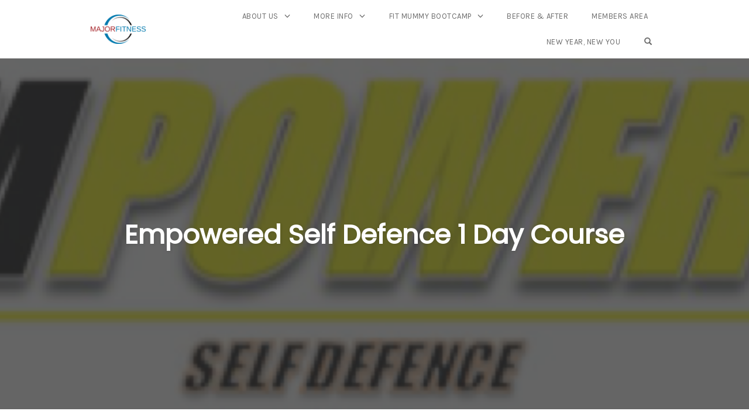

--- FILE ---
content_type: image/svg+xml
request_url: https://www.mkfitbody.com/wp-content/themes/opSmartTheme/images/sm-facebook.svg
body_size: 804
content:
<?xml version="1.0" encoding="UTF-8" standalone="no"?><!DOCTYPE svg PUBLIC "-//W3C//DTD SVG 1.1//EN" "http://www.w3.org/Graphics/SVG/1.1/DTD/svg11.dtd"><svg width="100%" height="100%" viewBox="0 0 80 80" version="1.1" xmlns="http://www.w3.org/2000/svg" xmlns:xlink="http://www.w3.org/1999/xlink" xml:space="preserve" style="fill-rule:evenodd;clip-rule:evenodd;stroke-linejoin:round;stroke-miterlimit:1.41421;"><rect x="0" y="0" width="80" height="80" style="fill:#3d5a98;"/><path id="f" d="M44.64,69.981l0,-27.352l9.179,0l1.372,-10.659l-10.551,0.001l0,-6.804c0,-3.085 0.859,-5.191 5.282,-5.191l5.646,0l0,-9.549c-2.735,-0.286 -5.481,-0.421 -8.23,-0.407c-8.129,0.001 -13.727,4.955 -13.727,14.091l0,7.859l-9.179,0l0,10.659l9.179,0.001l0,27.351l11.03,0l-0.001,0Z" style="fill:#fff;fill-rule:nonzero;"/></svg>